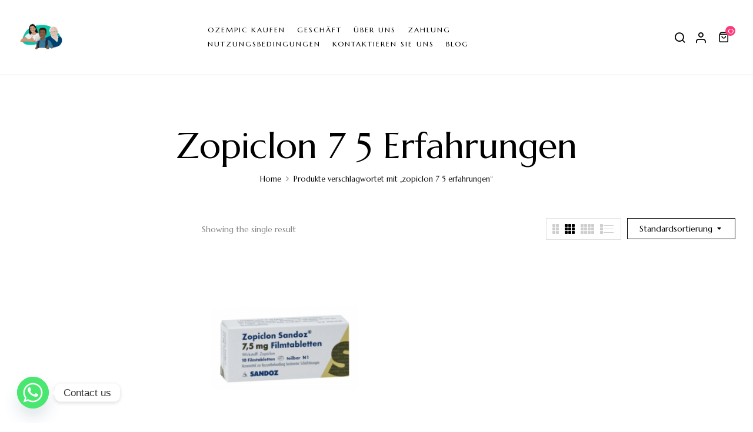

--- FILE ---
content_type: text/html; charset=utf-8
request_url: https://www.google.com/recaptcha/api2/anchor?ar=1&k=6Lduy8grAAAAAKkswvInrJknSzEN8ASbATdy73ra&co=aHR0cHM6Ly9yeGFwb3RoZWtlZnVyc2llLmNvbTo0NDM.&hl=en&v=PoyoqOPhxBO7pBk68S4YbpHZ&size=normal&anchor-ms=20000&execute-ms=30000&cb=ms8gn8ydcdlx
body_size: 49582
content:
<!DOCTYPE HTML><html dir="ltr" lang="en"><head><meta http-equiv="Content-Type" content="text/html; charset=UTF-8">
<meta http-equiv="X-UA-Compatible" content="IE=edge">
<title>reCAPTCHA</title>
<style type="text/css">
/* cyrillic-ext */
@font-face {
  font-family: 'Roboto';
  font-style: normal;
  font-weight: 400;
  font-stretch: 100%;
  src: url(//fonts.gstatic.com/s/roboto/v48/KFO7CnqEu92Fr1ME7kSn66aGLdTylUAMa3GUBHMdazTgWw.woff2) format('woff2');
  unicode-range: U+0460-052F, U+1C80-1C8A, U+20B4, U+2DE0-2DFF, U+A640-A69F, U+FE2E-FE2F;
}
/* cyrillic */
@font-face {
  font-family: 'Roboto';
  font-style: normal;
  font-weight: 400;
  font-stretch: 100%;
  src: url(//fonts.gstatic.com/s/roboto/v48/KFO7CnqEu92Fr1ME7kSn66aGLdTylUAMa3iUBHMdazTgWw.woff2) format('woff2');
  unicode-range: U+0301, U+0400-045F, U+0490-0491, U+04B0-04B1, U+2116;
}
/* greek-ext */
@font-face {
  font-family: 'Roboto';
  font-style: normal;
  font-weight: 400;
  font-stretch: 100%;
  src: url(//fonts.gstatic.com/s/roboto/v48/KFO7CnqEu92Fr1ME7kSn66aGLdTylUAMa3CUBHMdazTgWw.woff2) format('woff2');
  unicode-range: U+1F00-1FFF;
}
/* greek */
@font-face {
  font-family: 'Roboto';
  font-style: normal;
  font-weight: 400;
  font-stretch: 100%;
  src: url(//fonts.gstatic.com/s/roboto/v48/KFO7CnqEu92Fr1ME7kSn66aGLdTylUAMa3-UBHMdazTgWw.woff2) format('woff2');
  unicode-range: U+0370-0377, U+037A-037F, U+0384-038A, U+038C, U+038E-03A1, U+03A3-03FF;
}
/* math */
@font-face {
  font-family: 'Roboto';
  font-style: normal;
  font-weight: 400;
  font-stretch: 100%;
  src: url(//fonts.gstatic.com/s/roboto/v48/KFO7CnqEu92Fr1ME7kSn66aGLdTylUAMawCUBHMdazTgWw.woff2) format('woff2');
  unicode-range: U+0302-0303, U+0305, U+0307-0308, U+0310, U+0312, U+0315, U+031A, U+0326-0327, U+032C, U+032F-0330, U+0332-0333, U+0338, U+033A, U+0346, U+034D, U+0391-03A1, U+03A3-03A9, U+03B1-03C9, U+03D1, U+03D5-03D6, U+03F0-03F1, U+03F4-03F5, U+2016-2017, U+2034-2038, U+203C, U+2040, U+2043, U+2047, U+2050, U+2057, U+205F, U+2070-2071, U+2074-208E, U+2090-209C, U+20D0-20DC, U+20E1, U+20E5-20EF, U+2100-2112, U+2114-2115, U+2117-2121, U+2123-214F, U+2190, U+2192, U+2194-21AE, U+21B0-21E5, U+21F1-21F2, U+21F4-2211, U+2213-2214, U+2216-22FF, U+2308-230B, U+2310, U+2319, U+231C-2321, U+2336-237A, U+237C, U+2395, U+239B-23B7, U+23D0, U+23DC-23E1, U+2474-2475, U+25AF, U+25B3, U+25B7, U+25BD, U+25C1, U+25CA, U+25CC, U+25FB, U+266D-266F, U+27C0-27FF, U+2900-2AFF, U+2B0E-2B11, U+2B30-2B4C, U+2BFE, U+3030, U+FF5B, U+FF5D, U+1D400-1D7FF, U+1EE00-1EEFF;
}
/* symbols */
@font-face {
  font-family: 'Roboto';
  font-style: normal;
  font-weight: 400;
  font-stretch: 100%;
  src: url(//fonts.gstatic.com/s/roboto/v48/KFO7CnqEu92Fr1ME7kSn66aGLdTylUAMaxKUBHMdazTgWw.woff2) format('woff2');
  unicode-range: U+0001-000C, U+000E-001F, U+007F-009F, U+20DD-20E0, U+20E2-20E4, U+2150-218F, U+2190, U+2192, U+2194-2199, U+21AF, U+21E6-21F0, U+21F3, U+2218-2219, U+2299, U+22C4-22C6, U+2300-243F, U+2440-244A, U+2460-24FF, U+25A0-27BF, U+2800-28FF, U+2921-2922, U+2981, U+29BF, U+29EB, U+2B00-2BFF, U+4DC0-4DFF, U+FFF9-FFFB, U+10140-1018E, U+10190-1019C, U+101A0, U+101D0-101FD, U+102E0-102FB, U+10E60-10E7E, U+1D2C0-1D2D3, U+1D2E0-1D37F, U+1F000-1F0FF, U+1F100-1F1AD, U+1F1E6-1F1FF, U+1F30D-1F30F, U+1F315, U+1F31C, U+1F31E, U+1F320-1F32C, U+1F336, U+1F378, U+1F37D, U+1F382, U+1F393-1F39F, U+1F3A7-1F3A8, U+1F3AC-1F3AF, U+1F3C2, U+1F3C4-1F3C6, U+1F3CA-1F3CE, U+1F3D4-1F3E0, U+1F3ED, U+1F3F1-1F3F3, U+1F3F5-1F3F7, U+1F408, U+1F415, U+1F41F, U+1F426, U+1F43F, U+1F441-1F442, U+1F444, U+1F446-1F449, U+1F44C-1F44E, U+1F453, U+1F46A, U+1F47D, U+1F4A3, U+1F4B0, U+1F4B3, U+1F4B9, U+1F4BB, U+1F4BF, U+1F4C8-1F4CB, U+1F4D6, U+1F4DA, U+1F4DF, U+1F4E3-1F4E6, U+1F4EA-1F4ED, U+1F4F7, U+1F4F9-1F4FB, U+1F4FD-1F4FE, U+1F503, U+1F507-1F50B, U+1F50D, U+1F512-1F513, U+1F53E-1F54A, U+1F54F-1F5FA, U+1F610, U+1F650-1F67F, U+1F687, U+1F68D, U+1F691, U+1F694, U+1F698, U+1F6AD, U+1F6B2, U+1F6B9-1F6BA, U+1F6BC, U+1F6C6-1F6CF, U+1F6D3-1F6D7, U+1F6E0-1F6EA, U+1F6F0-1F6F3, U+1F6F7-1F6FC, U+1F700-1F7FF, U+1F800-1F80B, U+1F810-1F847, U+1F850-1F859, U+1F860-1F887, U+1F890-1F8AD, U+1F8B0-1F8BB, U+1F8C0-1F8C1, U+1F900-1F90B, U+1F93B, U+1F946, U+1F984, U+1F996, U+1F9E9, U+1FA00-1FA6F, U+1FA70-1FA7C, U+1FA80-1FA89, U+1FA8F-1FAC6, U+1FACE-1FADC, U+1FADF-1FAE9, U+1FAF0-1FAF8, U+1FB00-1FBFF;
}
/* vietnamese */
@font-face {
  font-family: 'Roboto';
  font-style: normal;
  font-weight: 400;
  font-stretch: 100%;
  src: url(//fonts.gstatic.com/s/roboto/v48/KFO7CnqEu92Fr1ME7kSn66aGLdTylUAMa3OUBHMdazTgWw.woff2) format('woff2');
  unicode-range: U+0102-0103, U+0110-0111, U+0128-0129, U+0168-0169, U+01A0-01A1, U+01AF-01B0, U+0300-0301, U+0303-0304, U+0308-0309, U+0323, U+0329, U+1EA0-1EF9, U+20AB;
}
/* latin-ext */
@font-face {
  font-family: 'Roboto';
  font-style: normal;
  font-weight: 400;
  font-stretch: 100%;
  src: url(//fonts.gstatic.com/s/roboto/v48/KFO7CnqEu92Fr1ME7kSn66aGLdTylUAMa3KUBHMdazTgWw.woff2) format('woff2');
  unicode-range: U+0100-02BA, U+02BD-02C5, U+02C7-02CC, U+02CE-02D7, U+02DD-02FF, U+0304, U+0308, U+0329, U+1D00-1DBF, U+1E00-1E9F, U+1EF2-1EFF, U+2020, U+20A0-20AB, U+20AD-20C0, U+2113, U+2C60-2C7F, U+A720-A7FF;
}
/* latin */
@font-face {
  font-family: 'Roboto';
  font-style: normal;
  font-weight: 400;
  font-stretch: 100%;
  src: url(//fonts.gstatic.com/s/roboto/v48/KFO7CnqEu92Fr1ME7kSn66aGLdTylUAMa3yUBHMdazQ.woff2) format('woff2');
  unicode-range: U+0000-00FF, U+0131, U+0152-0153, U+02BB-02BC, U+02C6, U+02DA, U+02DC, U+0304, U+0308, U+0329, U+2000-206F, U+20AC, U+2122, U+2191, U+2193, U+2212, U+2215, U+FEFF, U+FFFD;
}
/* cyrillic-ext */
@font-face {
  font-family: 'Roboto';
  font-style: normal;
  font-weight: 500;
  font-stretch: 100%;
  src: url(//fonts.gstatic.com/s/roboto/v48/KFO7CnqEu92Fr1ME7kSn66aGLdTylUAMa3GUBHMdazTgWw.woff2) format('woff2');
  unicode-range: U+0460-052F, U+1C80-1C8A, U+20B4, U+2DE0-2DFF, U+A640-A69F, U+FE2E-FE2F;
}
/* cyrillic */
@font-face {
  font-family: 'Roboto';
  font-style: normal;
  font-weight: 500;
  font-stretch: 100%;
  src: url(//fonts.gstatic.com/s/roboto/v48/KFO7CnqEu92Fr1ME7kSn66aGLdTylUAMa3iUBHMdazTgWw.woff2) format('woff2');
  unicode-range: U+0301, U+0400-045F, U+0490-0491, U+04B0-04B1, U+2116;
}
/* greek-ext */
@font-face {
  font-family: 'Roboto';
  font-style: normal;
  font-weight: 500;
  font-stretch: 100%;
  src: url(//fonts.gstatic.com/s/roboto/v48/KFO7CnqEu92Fr1ME7kSn66aGLdTylUAMa3CUBHMdazTgWw.woff2) format('woff2');
  unicode-range: U+1F00-1FFF;
}
/* greek */
@font-face {
  font-family: 'Roboto';
  font-style: normal;
  font-weight: 500;
  font-stretch: 100%;
  src: url(//fonts.gstatic.com/s/roboto/v48/KFO7CnqEu92Fr1ME7kSn66aGLdTylUAMa3-UBHMdazTgWw.woff2) format('woff2');
  unicode-range: U+0370-0377, U+037A-037F, U+0384-038A, U+038C, U+038E-03A1, U+03A3-03FF;
}
/* math */
@font-face {
  font-family: 'Roboto';
  font-style: normal;
  font-weight: 500;
  font-stretch: 100%;
  src: url(//fonts.gstatic.com/s/roboto/v48/KFO7CnqEu92Fr1ME7kSn66aGLdTylUAMawCUBHMdazTgWw.woff2) format('woff2');
  unicode-range: U+0302-0303, U+0305, U+0307-0308, U+0310, U+0312, U+0315, U+031A, U+0326-0327, U+032C, U+032F-0330, U+0332-0333, U+0338, U+033A, U+0346, U+034D, U+0391-03A1, U+03A3-03A9, U+03B1-03C9, U+03D1, U+03D5-03D6, U+03F0-03F1, U+03F4-03F5, U+2016-2017, U+2034-2038, U+203C, U+2040, U+2043, U+2047, U+2050, U+2057, U+205F, U+2070-2071, U+2074-208E, U+2090-209C, U+20D0-20DC, U+20E1, U+20E5-20EF, U+2100-2112, U+2114-2115, U+2117-2121, U+2123-214F, U+2190, U+2192, U+2194-21AE, U+21B0-21E5, U+21F1-21F2, U+21F4-2211, U+2213-2214, U+2216-22FF, U+2308-230B, U+2310, U+2319, U+231C-2321, U+2336-237A, U+237C, U+2395, U+239B-23B7, U+23D0, U+23DC-23E1, U+2474-2475, U+25AF, U+25B3, U+25B7, U+25BD, U+25C1, U+25CA, U+25CC, U+25FB, U+266D-266F, U+27C0-27FF, U+2900-2AFF, U+2B0E-2B11, U+2B30-2B4C, U+2BFE, U+3030, U+FF5B, U+FF5D, U+1D400-1D7FF, U+1EE00-1EEFF;
}
/* symbols */
@font-face {
  font-family: 'Roboto';
  font-style: normal;
  font-weight: 500;
  font-stretch: 100%;
  src: url(//fonts.gstatic.com/s/roboto/v48/KFO7CnqEu92Fr1ME7kSn66aGLdTylUAMaxKUBHMdazTgWw.woff2) format('woff2');
  unicode-range: U+0001-000C, U+000E-001F, U+007F-009F, U+20DD-20E0, U+20E2-20E4, U+2150-218F, U+2190, U+2192, U+2194-2199, U+21AF, U+21E6-21F0, U+21F3, U+2218-2219, U+2299, U+22C4-22C6, U+2300-243F, U+2440-244A, U+2460-24FF, U+25A0-27BF, U+2800-28FF, U+2921-2922, U+2981, U+29BF, U+29EB, U+2B00-2BFF, U+4DC0-4DFF, U+FFF9-FFFB, U+10140-1018E, U+10190-1019C, U+101A0, U+101D0-101FD, U+102E0-102FB, U+10E60-10E7E, U+1D2C0-1D2D3, U+1D2E0-1D37F, U+1F000-1F0FF, U+1F100-1F1AD, U+1F1E6-1F1FF, U+1F30D-1F30F, U+1F315, U+1F31C, U+1F31E, U+1F320-1F32C, U+1F336, U+1F378, U+1F37D, U+1F382, U+1F393-1F39F, U+1F3A7-1F3A8, U+1F3AC-1F3AF, U+1F3C2, U+1F3C4-1F3C6, U+1F3CA-1F3CE, U+1F3D4-1F3E0, U+1F3ED, U+1F3F1-1F3F3, U+1F3F5-1F3F7, U+1F408, U+1F415, U+1F41F, U+1F426, U+1F43F, U+1F441-1F442, U+1F444, U+1F446-1F449, U+1F44C-1F44E, U+1F453, U+1F46A, U+1F47D, U+1F4A3, U+1F4B0, U+1F4B3, U+1F4B9, U+1F4BB, U+1F4BF, U+1F4C8-1F4CB, U+1F4D6, U+1F4DA, U+1F4DF, U+1F4E3-1F4E6, U+1F4EA-1F4ED, U+1F4F7, U+1F4F9-1F4FB, U+1F4FD-1F4FE, U+1F503, U+1F507-1F50B, U+1F50D, U+1F512-1F513, U+1F53E-1F54A, U+1F54F-1F5FA, U+1F610, U+1F650-1F67F, U+1F687, U+1F68D, U+1F691, U+1F694, U+1F698, U+1F6AD, U+1F6B2, U+1F6B9-1F6BA, U+1F6BC, U+1F6C6-1F6CF, U+1F6D3-1F6D7, U+1F6E0-1F6EA, U+1F6F0-1F6F3, U+1F6F7-1F6FC, U+1F700-1F7FF, U+1F800-1F80B, U+1F810-1F847, U+1F850-1F859, U+1F860-1F887, U+1F890-1F8AD, U+1F8B0-1F8BB, U+1F8C0-1F8C1, U+1F900-1F90B, U+1F93B, U+1F946, U+1F984, U+1F996, U+1F9E9, U+1FA00-1FA6F, U+1FA70-1FA7C, U+1FA80-1FA89, U+1FA8F-1FAC6, U+1FACE-1FADC, U+1FADF-1FAE9, U+1FAF0-1FAF8, U+1FB00-1FBFF;
}
/* vietnamese */
@font-face {
  font-family: 'Roboto';
  font-style: normal;
  font-weight: 500;
  font-stretch: 100%;
  src: url(//fonts.gstatic.com/s/roboto/v48/KFO7CnqEu92Fr1ME7kSn66aGLdTylUAMa3OUBHMdazTgWw.woff2) format('woff2');
  unicode-range: U+0102-0103, U+0110-0111, U+0128-0129, U+0168-0169, U+01A0-01A1, U+01AF-01B0, U+0300-0301, U+0303-0304, U+0308-0309, U+0323, U+0329, U+1EA0-1EF9, U+20AB;
}
/* latin-ext */
@font-face {
  font-family: 'Roboto';
  font-style: normal;
  font-weight: 500;
  font-stretch: 100%;
  src: url(//fonts.gstatic.com/s/roboto/v48/KFO7CnqEu92Fr1ME7kSn66aGLdTylUAMa3KUBHMdazTgWw.woff2) format('woff2');
  unicode-range: U+0100-02BA, U+02BD-02C5, U+02C7-02CC, U+02CE-02D7, U+02DD-02FF, U+0304, U+0308, U+0329, U+1D00-1DBF, U+1E00-1E9F, U+1EF2-1EFF, U+2020, U+20A0-20AB, U+20AD-20C0, U+2113, U+2C60-2C7F, U+A720-A7FF;
}
/* latin */
@font-face {
  font-family: 'Roboto';
  font-style: normal;
  font-weight: 500;
  font-stretch: 100%;
  src: url(//fonts.gstatic.com/s/roboto/v48/KFO7CnqEu92Fr1ME7kSn66aGLdTylUAMa3yUBHMdazQ.woff2) format('woff2');
  unicode-range: U+0000-00FF, U+0131, U+0152-0153, U+02BB-02BC, U+02C6, U+02DA, U+02DC, U+0304, U+0308, U+0329, U+2000-206F, U+20AC, U+2122, U+2191, U+2193, U+2212, U+2215, U+FEFF, U+FFFD;
}
/* cyrillic-ext */
@font-face {
  font-family: 'Roboto';
  font-style: normal;
  font-weight: 900;
  font-stretch: 100%;
  src: url(//fonts.gstatic.com/s/roboto/v48/KFO7CnqEu92Fr1ME7kSn66aGLdTylUAMa3GUBHMdazTgWw.woff2) format('woff2');
  unicode-range: U+0460-052F, U+1C80-1C8A, U+20B4, U+2DE0-2DFF, U+A640-A69F, U+FE2E-FE2F;
}
/* cyrillic */
@font-face {
  font-family: 'Roboto';
  font-style: normal;
  font-weight: 900;
  font-stretch: 100%;
  src: url(//fonts.gstatic.com/s/roboto/v48/KFO7CnqEu92Fr1ME7kSn66aGLdTylUAMa3iUBHMdazTgWw.woff2) format('woff2');
  unicode-range: U+0301, U+0400-045F, U+0490-0491, U+04B0-04B1, U+2116;
}
/* greek-ext */
@font-face {
  font-family: 'Roboto';
  font-style: normal;
  font-weight: 900;
  font-stretch: 100%;
  src: url(//fonts.gstatic.com/s/roboto/v48/KFO7CnqEu92Fr1ME7kSn66aGLdTylUAMa3CUBHMdazTgWw.woff2) format('woff2');
  unicode-range: U+1F00-1FFF;
}
/* greek */
@font-face {
  font-family: 'Roboto';
  font-style: normal;
  font-weight: 900;
  font-stretch: 100%;
  src: url(//fonts.gstatic.com/s/roboto/v48/KFO7CnqEu92Fr1ME7kSn66aGLdTylUAMa3-UBHMdazTgWw.woff2) format('woff2');
  unicode-range: U+0370-0377, U+037A-037F, U+0384-038A, U+038C, U+038E-03A1, U+03A3-03FF;
}
/* math */
@font-face {
  font-family: 'Roboto';
  font-style: normal;
  font-weight: 900;
  font-stretch: 100%;
  src: url(//fonts.gstatic.com/s/roboto/v48/KFO7CnqEu92Fr1ME7kSn66aGLdTylUAMawCUBHMdazTgWw.woff2) format('woff2');
  unicode-range: U+0302-0303, U+0305, U+0307-0308, U+0310, U+0312, U+0315, U+031A, U+0326-0327, U+032C, U+032F-0330, U+0332-0333, U+0338, U+033A, U+0346, U+034D, U+0391-03A1, U+03A3-03A9, U+03B1-03C9, U+03D1, U+03D5-03D6, U+03F0-03F1, U+03F4-03F5, U+2016-2017, U+2034-2038, U+203C, U+2040, U+2043, U+2047, U+2050, U+2057, U+205F, U+2070-2071, U+2074-208E, U+2090-209C, U+20D0-20DC, U+20E1, U+20E5-20EF, U+2100-2112, U+2114-2115, U+2117-2121, U+2123-214F, U+2190, U+2192, U+2194-21AE, U+21B0-21E5, U+21F1-21F2, U+21F4-2211, U+2213-2214, U+2216-22FF, U+2308-230B, U+2310, U+2319, U+231C-2321, U+2336-237A, U+237C, U+2395, U+239B-23B7, U+23D0, U+23DC-23E1, U+2474-2475, U+25AF, U+25B3, U+25B7, U+25BD, U+25C1, U+25CA, U+25CC, U+25FB, U+266D-266F, U+27C0-27FF, U+2900-2AFF, U+2B0E-2B11, U+2B30-2B4C, U+2BFE, U+3030, U+FF5B, U+FF5D, U+1D400-1D7FF, U+1EE00-1EEFF;
}
/* symbols */
@font-face {
  font-family: 'Roboto';
  font-style: normal;
  font-weight: 900;
  font-stretch: 100%;
  src: url(//fonts.gstatic.com/s/roboto/v48/KFO7CnqEu92Fr1ME7kSn66aGLdTylUAMaxKUBHMdazTgWw.woff2) format('woff2');
  unicode-range: U+0001-000C, U+000E-001F, U+007F-009F, U+20DD-20E0, U+20E2-20E4, U+2150-218F, U+2190, U+2192, U+2194-2199, U+21AF, U+21E6-21F0, U+21F3, U+2218-2219, U+2299, U+22C4-22C6, U+2300-243F, U+2440-244A, U+2460-24FF, U+25A0-27BF, U+2800-28FF, U+2921-2922, U+2981, U+29BF, U+29EB, U+2B00-2BFF, U+4DC0-4DFF, U+FFF9-FFFB, U+10140-1018E, U+10190-1019C, U+101A0, U+101D0-101FD, U+102E0-102FB, U+10E60-10E7E, U+1D2C0-1D2D3, U+1D2E0-1D37F, U+1F000-1F0FF, U+1F100-1F1AD, U+1F1E6-1F1FF, U+1F30D-1F30F, U+1F315, U+1F31C, U+1F31E, U+1F320-1F32C, U+1F336, U+1F378, U+1F37D, U+1F382, U+1F393-1F39F, U+1F3A7-1F3A8, U+1F3AC-1F3AF, U+1F3C2, U+1F3C4-1F3C6, U+1F3CA-1F3CE, U+1F3D4-1F3E0, U+1F3ED, U+1F3F1-1F3F3, U+1F3F5-1F3F7, U+1F408, U+1F415, U+1F41F, U+1F426, U+1F43F, U+1F441-1F442, U+1F444, U+1F446-1F449, U+1F44C-1F44E, U+1F453, U+1F46A, U+1F47D, U+1F4A3, U+1F4B0, U+1F4B3, U+1F4B9, U+1F4BB, U+1F4BF, U+1F4C8-1F4CB, U+1F4D6, U+1F4DA, U+1F4DF, U+1F4E3-1F4E6, U+1F4EA-1F4ED, U+1F4F7, U+1F4F9-1F4FB, U+1F4FD-1F4FE, U+1F503, U+1F507-1F50B, U+1F50D, U+1F512-1F513, U+1F53E-1F54A, U+1F54F-1F5FA, U+1F610, U+1F650-1F67F, U+1F687, U+1F68D, U+1F691, U+1F694, U+1F698, U+1F6AD, U+1F6B2, U+1F6B9-1F6BA, U+1F6BC, U+1F6C6-1F6CF, U+1F6D3-1F6D7, U+1F6E0-1F6EA, U+1F6F0-1F6F3, U+1F6F7-1F6FC, U+1F700-1F7FF, U+1F800-1F80B, U+1F810-1F847, U+1F850-1F859, U+1F860-1F887, U+1F890-1F8AD, U+1F8B0-1F8BB, U+1F8C0-1F8C1, U+1F900-1F90B, U+1F93B, U+1F946, U+1F984, U+1F996, U+1F9E9, U+1FA00-1FA6F, U+1FA70-1FA7C, U+1FA80-1FA89, U+1FA8F-1FAC6, U+1FACE-1FADC, U+1FADF-1FAE9, U+1FAF0-1FAF8, U+1FB00-1FBFF;
}
/* vietnamese */
@font-face {
  font-family: 'Roboto';
  font-style: normal;
  font-weight: 900;
  font-stretch: 100%;
  src: url(//fonts.gstatic.com/s/roboto/v48/KFO7CnqEu92Fr1ME7kSn66aGLdTylUAMa3OUBHMdazTgWw.woff2) format('woff2');
  unicode-range: U+0102-0103, U+0110-0111, U+0128-0129, U+0168-0169, U+01A0-01A1, U+01AF-01B0, U+0300-0301, U+0303-0304, U+0308-0309, U+0323, U+0329, U+1EA0-1EF9, U+20AB;
}
/* latin-ext */
@font-face {
  font-family: 'Roboto';
  font-style: normal;
  font-weight: 900;
  font-stretch: 100%;
  src: url(//fonts.gstatic.com/s/roboto/v48/KFO7CnqEu92Fr1ME7kSn66aGLdTylUAMa3KUBHMdazTgWw.woff2) format('woff2');
  unicode-range: U+0100-02BA, U+02BD-02C5, U+02C7-02CC, U+02CE-02D7, U+02DD-02FF, U+0304, U+0308, U+0329, U+1D00-1DBF, U+1E00-1E9F, U+1EF2-1EFF, U+2020, U+20A0-20AB, U+20AD-20C0, U+2113, U+2C60-2C7F, U+A720-A7FF;
}
/* latin */
@font-face {
  font-family: 'Roboto';
  font-style: normal;
  font-weight: 900;
  font-stretch: 100%;
  src: url(//fonts.gstatic.com/s/roboto/v48/KFO7CnqEu92Fr1ME7kSn66aGLdTylUAMa3yUBHMdazQ.woff2) format('woff2');
  unicode-range: U+0000-00FF, U+0131, U+0152-0153, U+02BB-02BC, U+02C6, U+02DA, U+02DC, U+0304, U+0308, U+0329, U+2000-206F, U+20AC, U+2122, U+2191, U+2193, U+2212, U+2215, U+FEFF, U+FFFD;
}

</style>
<link rel="stylesheet" type="text/css" href="https://www.gstatic.com/recaptcha/releases/PoyoqOPhxBO7pBk68S4YbpHZ/styles__ltr.css">
<script nonce="UuIukMtIyit4Zp_TvkdNww" type="text/javascript">window['__recaptcha_api'] = 'https://www.google.com/recaptcha/api2/';</script>
<script type="text/javascript" src="https://www.gstatic.com/recaptcha/releases/PoyoqOPhxBO7pBk68S4YbpHZ/recaptcha__en.js" nonce="UuIukMtIyit4Zp_TvkdNww">
      
    </script></head>
<body><div id="rc-anchor-alert" class="rc-anchor-alert"></div>
<input type="hidden" id="recaptcha-token" value="[base64]">
<script type="text/javascript" nonce="UuIukMtIyit4Zp_TvkdNww">
      recaptcha.anchor.Main.init("[\x22ainput\x22,[\x22bgdata\x22,\x22\x22,\[base64]/[base64]/UltIKytdPWE6KGE8MjA0OD9SW0grK109YT4+NnwxOTI6KChhJjY0NTEyKT09NTUyOTYmJnErMTxoLmxlbmd0aCYmKGguY2hhckNvZGVBdChxKzEpJjY0NTEyKT09NTYzMjA/[base64]/MjU1OlI/[base64]/[base64]/[base64]/[base64]/[base64]/[base64]/[base64]/[base64]/[base64]/[base64]\x22,\[base64]\\u003d\\u003d\x22,\[base64]/DoMODw7h6wq5cFcO0V8KqKxLClcKGw5d9OcKUw5BfwozCnibDosO0PxjCjW42bQXCisO6bMKEw60Pw5bDqMOnw5HCl8KSDcOZwpBow6DCpDnCjsOKwpPDmMKVwqxzwqxjZ21BwoQrNsOmKMO/wrs9w7LClcOKw6wAOyvCj8Oew5vCtA7DssKnB8Obw4bDp8Ouw4TDp8KDw67DjhAbO0kCAcOvYRTDjjDCnlYaQlAFeMOCw5XDsMKDY8K+w5ExE8KVIsKjwqAjwoUlfMKBw40Owp7CrGEsQXMXwpXCrXzDscKAJXjCnsKUwqE5wqzCgx/[base64]/DgAhqL1PCjW/[base64]/[base64]/DuMOLcB3DgsOPbycfJlY5w7/CmsKuSsKBDGzClsOsMVBsch8twrw6cMKIwrHCscO+wrxNQ8OgDkU+wqzCq3VzT8KzwoHCrnF+Shhaw5nDvsObAMKyw7zCkgt7NcKGFHDDnn3CpGwvw4UPOcOXcsO4w73CjirCnUg5ScOowqlRWMOJw5DDjMK6wphLAE8rwqrCisOmbj5GTh3CtQ4cY8O6WsKqHHBAw4/DrAXDnMKIUcOVWcOgHcO6FsKkH8OfwothwoxJCzbDtS9GG2bDigXDjihVw59sOSRDcwMoDQLCi8KVRMO/I8OFwoLCpRfCvwzDmsO8wqvDv2xUw4zCicOPw5sAG8ORW8OMwoTDugvCmDjDrAdZT8KDVnnDnwh/NcK6w50Nw7dIZMOpRjV6w6LCrw1dV1M2w7XDsMK1HWrCsMOfwo7Dv8OTw445VUFFwrzDpsKKw6loF8K7wrHDgsKyEcKJw4rDrsKQwp3CulcYHMK8woVnw5lRJcKVwqLCmcKIbS/CmMOTYhXCg8KoGT/ChcKww7fCmnjDo0TDtMOHwpsbwr/CnMOod2TDkjbCunPDg8OywqjDiBnDsF4pw4I4BMOcBsOjw7rDmT/DpFrDgQ7DlDdbBkEBwpUgwovChyEIQ8OlAcOiw4xRUz0Twrw1LGLClSfCpcKMw5TDjMKQwq8RwoB3w5ZiKsOGwqsawrXDs8Kfw5cOw7TCuMOEdcO3d8K9LcOqMRUYwrMbwqV/MMKCwpwCBFjCn8KzLcONOhDCvMK/worDlCjCosKvw441wpBrwpQEwoXCmCtgfcKFSx0lXMKxw79wPDUEwpnCjizCiCdtw7fDm1TDuEHCu0Nrw7M4wqDDmGBVM3nDoUHCmsOzw5t/w7l3P8KNw43Dv1/CosOUwp13w6TDkMKhw4DCmy7DrMKJw5wZD8OEbTLCocOrw6BgSkEvw4Qjb8O1wpzCgFLCs8OSw4fDjz7Dp8OKW0LCsmXCqgnCnSxABsOKT8KRaMKiQsK5w7NOdMKaZGNCwqh/E8KOw77Dij8/M0pXTHM9w6HDlcK1w5EQeMOFLzksXyR4RMK1K31MCBRnMyZ6wqYUe8OXw4cgwoPCtcO7wp9QTghwEsKLw61QwqLDmMOITcOQUsOTw6nCpsKlfVg6wpHCkcKcBcKxTcKcwp/Cs8Oow6JhY1swVMOycyhcFHIWw43CqcKbeG9pYEBlCsKLwqljw4tPw4k2wosBw6PCm1EcM8Onw5wDRMOPwp3DrhwVw67DrU7CncKnRW7CqMOiYyY+w4VUw6tQw6FoYMKfRsOXK3vCr8OPLMK8dAQgcsOWwoMMw4R2EcOsS2sfwqPCvVR0GcKPJH3DhGzDi8Knw4/Cv1JvW8KBPsKNKC3Dh8OkDgrClMOtakDCg8K5RmHDpcKiKynCvSHDoSjCnwrDjX3DpBc/wprCmcOFc8KTw5ERwrMywrbCjMKBM3t/EgFywrXDscKqw70pwqPCv2nCvh4sA17CtMK9UEPDnMK1JR/DvcKTcgjDh2/DucKVVg3Cl1rDocKbwrctesOSXgxXw71owr3Cu8Kdw7RpPTo+w5/[base64]/[base64]/CugYeRsOQwovCgMOWw4MMw5B2w4N2wqLDkcOodMO/JsOJw5AJwpwUPsKtJUoYw4zCkxsUw6fCtR42wp3DoWDClnYow5DCpcKiw58MFjPDocObwqIAPMO4WsK9w61VNcOYKlMibVDDvMKTQMOWDMOUKl1RWcK8OMKSZ2JeHhXDi8OBw5xYYMOJHmYJHk5Zw6fCscOHVX/DgQ/DmzXCmwPClsKowocYBsO7wrzDjBjCs8OscQrDmRUwQQ5BbsKOZMO4eDXDo216wq0DIxzDq8K3wonDl8OjIQkkw6DDoFR6TDTClcKlwrDCsMKaw63Dh8KXw7TDhMO7wphJZm7CscOLDHs/AMOpw48Ywr3DtMOZw6XDrmXDtsKnwr7Cn8OQwpc4SMKoBVrCiMKhWMKGY8OUwq/DjC5vwpxPwqsqUcKRMBLDiMOJw73ChnPDg8O9wqvCh8OWbRIyw4LCksKPwqvDtCUDwrtWTcKDwr0lCMOtwqBJwpRhXnBUdWTDqh14OX9qw4c9woLDoMKxw5bDgFR8w4hWwrpLYWEEwpHCj8OsAMO8AsK2UcO+KXcAwrMlw6PDlljCji/Cu05jLMKjwqUqVcOHwrQpw7zDj1DCu3pDwoDCgsOtw5TCosKJP8OPwqPCkcKdw60uPMKtSBIpwpDCk8Okw6zClWkEWyIxHMOqIUrCksOVHDrDk8Kow5/[base64]/CkB/CgsOUwpXDgSJ2w7PDnn3CmS3Cq8OqUx/DjkNGw5fCpgViw6LDocKJw7rDmi3CgMO4w6dcwrzDo3zCpMKnAyElw6PDoh3Dj8KKfcKpScOqHxLCmE1BZcKRJMORWU3CjMO+w7M1IVbDmhkKGMODw4fDvMK1J8O+J8OaO8KAw7vCgk7CozfDocKkLMK+wotLwoTDkz43aQrDhy7Co3ZzalZ/wqTDtUfDpsOOKSTCk8KpP8OAcMKbbGbDlcK7wrvDrsKKAjzCi1LCrFwIw5/CicOdw5jClsKdwo9uXyTDo8KywpBRGMOPw7zCkAfDsMOVw4TDo1R8a8KNwoEbKcKVwo/DtFh6CV3Dn2Q7w6XDtMONw4omVhPCihZnw7nCoEAAJkLCpXRnV8OnwqxkCcO7dipywonCjcKpw7jDm8OHw57DojbDucOKwqnCnGDDusOTw4/DmcKXw4FWSznDq8Kow5HDmsODPj8BHXLDu8OYw44GX8OgYMOGw5pgVcKGw7FGwrbCq8Kkw5HDrMK6wrXCoWfCiQ3CsFrDpMOaSMKXYsOKe8O1wq/DscOiAlbCjEtKwpcEwpJGw7zCjcKkw7pxw6HCoSgufCR6wpg5w5/[base64]/DrcKJS8KfwqQ7Aj3DqMOuwpkGQsKywovDtRYOfMOMUcKSwpvCjMK5Py/DtMK0NsO0w7PDv1fCuxXDt8KNCkQ7w7jDlMOBeAstw61Twr45KMOMwoZYEsKsw4DCsSnCllMNB8KywrzCjyEVw4nCmA1dw7dww6gww4gjDVLDiDvCrkXDnMKVVMO2C8KPwpvCm8K0wqQ7worDrsKgBMOXw50Cw4JTTC0GCAYwwqXDn8OfBB/DtcObCsKqJ8OfWHnDosOHwqTDhVYIdCXDs8K0XsOzwow+cTPDqltDwqLDujjCpFrDmcORRMOjbEXDlx/CvQ/DlcOtw6PCg8Otw5nDjgk5wpbDrsKxLMOuw49RGcKZL8KxwqcxGsKIwp9IUsKuw5/Djj8mHjjClsK1Mx9OwrBPwoPCnsOiJcOIwqEEw6rClcO6VH8PVcKxPcOKwr3CpFLCnsKCwrXChMOdOsKEwozDu8K2CxnClcK7DcOVwqgACU0+G8OQw4p/J8OswpTCui7Dh8ONGgvDlC3Dq8KTD8K3wqLDo8KiwpQBw4ofw6UHw5wLwpPDvFdGw7rDtcOYbDlKw4gpwohlw6sowoktWMKgwqTClThFFMKtfMOJw5PDo8KFJBHCiUDChsOiOsK4Yn/DvsOMw43DssOafSXCqGdKw6cpw4HDiQZ3w5Z2GArDkcKbX8OkwojCl2cIwox9eDHCpgLDp1E/BsKjNSDDmWTDkWvCjcO8QMKqbxvDp8OoPXkTcMKwKFXCpsKCFcOvT8OFw7Z2Qg7Cl8KmRMO0TMK8wrLDhMORwr3DnmDDhG85E8KwaF3DucO/w7FRworDssKHwrvCuFMaw6REwrXCi0fDhT8JLydfN8O9w4bDlMOkKsKPY8OTUcOQajtZXxpiAsKzwrpObyfDscK4wqHCu3UFw4zCr1kXHMKjXnLDocKdw4vDtsOTVhx4MMKNfVnDrQYsw57CucKFMcONwonDvBbDpC/DoW/[base64]/UATDm39WwrIEwpbDpGvDlcKywpxuOjvDrh7Cu8KaIsKyw5ZRw607F8Osw7HChH/DqTLDnsOLQsOiFHrCnDsCPcO3Gx8dw4rCnsO7SxPDkcKYw55mYAPDqsKbw5LDrsOWw6tUFAbCqSXChsO6Mh5OFsKDJMK6w43CjcOsFVdnwqEvw5TCisOrUMK2QMKJwoE/[base64]/CvBdDw4UHw4vCkcOlwrfDt0ZbeBTDlVbDvsO0AcKKPhBuOhYWbcK8wpR1wqDCp2VSw4pVwploKUthw6E1GADChE/[base64]/[base64]/CrcOHw6HDnDgtPsOHw5DDqQzCgVLCocKeK3XDizTCkcO7QF7DnHQ2X8K+wqTCnREtWArCscKsw5QZVkscwqDDjhfDoGldIlFgw6TCkycQHXlHMyLChXJlwp7DvEzClx7Dt8KewqDCnSgWw7ETX8O5w4/CpMKuwrzDmUINw6hfw5/DncONNEY+wqHDqcOawo3CgwLCpsOXAw1/[base64]/DksO0w6wgbMKlMQczw78pwpJSw4TDgEAINcOiw7DDo8O9w7rCucKYwozDtysKwqHCkcO9w6xlB8KRwpBlw43DjmfCgsKawqrCkGIXw5tHwr/Cm1HCqMO/wq5Gf8KhwqXDtMOsKCPCrzkcwpHCnCsAV8OYwopFdQPDisOCXkbCmMOQbsK7L8OEJ8K2fFTCosOYwoPCjsKEw5vCpi8ew5dmw5V/[base64]/[base64]/Cv0fDv3djwrkOwoDCmX5Jw4DDp8Klw746CVTCvWPDscOCcH/DssOLw7cLNcKfw4XDoiYiw5sqwpXCtcOFw6gsw4BmGHfCsWsCw6tkw6nDp8OLBDjCjlwaNkzDuMOGwrEXw5PCti7DocOvw7HCocKFAl0/[base64]/Cg8KAw5oKYyzDlRHDhXEHP35Jwq16O8OPw4DDn8K+w5vCnMOAwp/ClsK8L8K2w45QKcK/AEYARW3CscOQw4YMw50EwokFOsOpwqrDszRcw6QKf3cTwpB1wr1CKsKDa8KEw6XCqMOHw5Vxw5jChcO+wprDisODQB3CpRjDpD4OdCpSVV3Cp8OhYMKBYMKmV8O7YMO/OsKvI8OVw43ChAcZSMKRT1IIw6DCvCjCjcOvwoHChT/DoUg4w4M+woTDpEcAwq3CtcK4wrHDnnLDnnfDsWLCllU/wq/CklEhLsKuWQDDicOrBMObwqvCiyxLSMKiIXDCvkfCojcaw7Buw67CgT/[base64]/DizfCrFV0DRN2wqLDujtZw4LDgMORwo/[base64]/[base64]/[base64]/[base64]/dsOcaBpGw7LCokDCrcKPw71QwrvCqcKyw6PCqcK2w54OwobChlB/[base64]/CjHE9wq/CqTE+woZSD0bDqMKDw7PClcKQIAhIWURywq3CjsOENlzDoTdsw67CuUxAwrbDj8OTTWTCo0DCh1PCgRjCkcKGXcKswosFVcO+UMKow70aGcO6w65/I8Kiw4pfZxDDncKUa8Onw7h6wrdtNcOrwqrDj8OwwpHCgsOZVj18Zw1Hw71LCxPDqj5kw47Csjx1VGrCmMKsJSp6Jn/[base64]/DkcKwMU3DqnXCjcOBfhnCoC3DhcOGwrQ9wqHDkcOzDGrDlRY8GhTCtsO8wrXCv8KJwrhdfcK5fMOMwr07MzY1IsORw4d/woVXSDtnHW8tIMOaw48DIBccfCvClsKiKcOKwrPDuHvCusKxajLClzrCrm4ELMOrw4BQw63Cn8K7w59Vw6BQwrErI2Y7clMPMXXCkcK4bsKhbi4/BMObwp05Z8ORwqB9T8KkBiVEwq1tC8KDwqPCvsO1TjNqwo4hw4PCjBXCj8KMwoZ8IRLCk8KRw4vDugZEJMK7wq7DvVfDi8K/wop5w7AXZ03CgMKbwo/DqW7CvcOCCMOLViFNwoTCkmISXiwxwo16w6zDlMOxw4PDm8K5w67CtXPDhsKtw6BKwp4Gw4VpQcKxwrTCmFLCsAjCkBsdP8KWH8KRCXQXw7kRK8OmwokiwppCVMOGw40Gw6xhWsOgw7lWAcO8F8O/w6wJwpcHMcOcwoN/YxYvYHFGwpQkJQnDon9YwqbDhXTDnMKBZSrCvcKXwobDlcOqwpodw5p3JWAKFSwqIsOnw6IZZFUOwqAsVMK0wonDgMODQijDjMKIw5x9KTvCkhAFwpF/wqtDM8KXwpzCpzIWZMO2w4kpwpvCiT3Ci8KHL8KQNcOtLk/DlybCpMOkw5LCkx8jd8Oaw6zCg8O4NFfDo8O9wpslwpfChcOBVsORwrvDjMKlwrjDv8O9w7jCqcKUXMOaw4nDiVZKBB/[base64]/WA/[base64]/CpMOTwq7Dn001EMKyH8OhaCMUw6PCj8K1KMKAQMKcfy86w5TCs2oPAQY9wpjCgwnDqsKAw5PDmGzCmsOkPzTCgsKoEsKFwoPCnXpaHMKEA8OeQMK/OMO5w5LCmF/CnsKoVGcowphlBsOoO0AaCMKVJsOmw4zDhcKXw4HCpsOOIsKyZEN0w4jCjMKpw7ZCwrzDm13Cl8KhwrHDrVLCsTrDq1Ynw5XCoRZWw4nCvE/[base64]/DszsXwq7Dl2s9OQfDvhkhfsKXVVjCnmcdw5TDrMKIwqEdd2jCoFwUNsKFFMOowozDmzLCu2bDucONdsKyw4DCscOLw7plGy/DusKKW8K/w6ZxOsOAw4kewr/ChMKmGMK6w5gxw7Y1Z8Ora07CqMOrwpRMw5PCh8Kzw7fDgcOVLyDDqMKyFTbCk1HCr3vCqsKiw7osfcKxb2ZAGA5mJG8Ww57CvyQBw63Dtn3DssOQwp0Qw7rCqWhVBTTDo18XPGHDpjAbw7oBOzPCm8KXwp/Dry9aw4RIw7jDlcKuwqjCtFnCjsKUwqUNwprCgsO+esK9BhMCw647HsKwQcKqHRMfNMOnwonChRrCmVwPw7YSccKVw6rDqcOkw457RcOBw7fCi33CkFIeAHNdw58kP3/CrMO+w51SImwZfVUZwqZZw7gYB8KlHShQwqM4w6dOQDrDv8OawoBcw4PDuG1fbMOFNldPRcOsw5XDj8OsAcKxGsK5Y8O+w70zPXFVwqphJXLCnz/[base64]/Dv0zDomvDmcKtwokSVsKVZHLCrDjCp8OEesOdT0/DhETCvEjDnC/[base64]/DtcK+bS1IVcOKw5R7wpzClH9EesKOwrTCn8KgGSlES8K/[base64]/Dk8OEYsKOa8O5fn0sw5LDgsKdwqTCmcOdwqRgw6HCrcOjCRl0MsK+CcOpHW8tw5XDlsO7CMOuZS4ww4DCp3vCtWcBPMOqSmpWwrDCn8Ktw5jDrXxxwqc3wq7DnXrCpx3CvMOHwovCkANxbcK/[base64]/[base64]/Cq8OZLsOgw4rCmn7CtXdCw6AUwqHCmi/DrQPCm8KEH8O/wpFsO0XCjMOfHMKGacKQYsOlSsOoO8K8w7nCt3syw5F1XGE4wpB9wrcwFmcOKsKNM8Oow7DDhsKcBk/Clm1oIzjDsijDrXHCmsKYP8KcCGLCgDBhYMOCw4nDlMKfw6VrCmp/wokyVSDCi0pSwpAdw5VTwrnCrlXCl8OWwp/Du3LDu2lqwpPDksKSV8OFOkTDtcKvw4g6w67Cp0BeF8KNQsK7w5Ukwq0Ewrk9XMKNUjhJwqjDksK5w63DjnnDssK8wr4Sw5cgU1ILwroJBEZfcMKzwrTDtgjCvMOcLMO2wqZ5wobDkjIew6jDkMKowq0bC8OoXcOwwplTw43CksKkG8KHcREYw6QBwq3CtcOTJcOywp/Cj8KAwrHCpQdbM8K6w7xBMw41wrLDrBjDsCXCicKfXkLDqmDClcO8OhlpIkJab8Odw7dZwpshIjzDlXcrw6HCkD5mwoLCkxvDi8OlWyxAwqwUX2oWw4RrZsKlS8KAw4dKF8OJS3/Drg11MhrDocOyI8KKSFoxRizDocOxFh/[base64]/CtsOGwr/DrsK3w69mw59kw4RcwpIhw5TCrAfChcK6d8OtbDNPKMKMw5c7HMODAiIFPsOEMljCrh4nwoloYsKbNlzCnyHCgMK6P8OZwrzDr17DlzzDrgx6NsKvw4/Cgl1CY13CmsKKbMKcw7kgw4dUw5PCucKMPlQYJWdZK8KmbsOAKsOGb8O+T2x/UTRiwrlYJcKETMKhVcOSwq3DhsOSw58iwoDCrjYhwpsFw5/CkMOfRsK4Elocw5zCuwNccEFEUw8/w5lIbcOpw4HDuz7DmlXDp0YmLcKYNsKOw7vDi8OpWQ3DqsKPXXXDi8KLGsOUBjM/JsKMwqPDj8Kswp7CgiLDmcOvP8Kxw7rDmMKHacKtMcKIw5ENGHUUwpPCnHXCmsKYYXLDrQnCrFoPwpnDmWwLfcKNwo7Cs0/Cmzxdw58fwo3CgWHCuTzDqwXCsMKMMMOjw69ycMOiIg/DkcO0w77Dn1sjPcOIwoPDhXLCoX1GZcKebHrDs8OJfAbCpgTDiMKjTsOnwqpjBCjCtD3ChGpFw5PDokDDl8OgwrQBHyx5aA8bMUQnb8OXw78YImDDt8Ozw73DsMOhw5TDh03DksKJw47DlsO+w7hReW/DkzQdw4/DvsKLPsOMw5XCsTjChlxGwoADwrY3XcOnwrPDgMOlbSYyFzDCnWthwpXDv8KOw4BWUWjDsBMqw7BzZcOZwoTCgVkQw6NoYsO1wpUJwrB7UQVhwoIVMTMbCQvCpsOAw7ITw6nCvnRnLsKkQsKGwptWAjnCvShfw6ENAsK0wqtxABzDkMOlw4R9fl4yw6/Ch000DGdZwr5kYMK0VcOSaHNaQsOCKCPDgHvCrjgzFy9VTsOEw6PCqElzw6UmAE8KwohRWWzCjCbCmMOIan9aRcOAHsOJwpg8wqbDpcKLe3RUwpjCg1Evw50DJsOdeRM7YxMlWcKdw7TDosO7w4DCtsOJw4tHwrgESl/DmMODb1XCvRttwptvUcKtwrjCl8KFw7bDqMOYw58qwokjw5vDhsKWLcKnwrDDjX5cWkbChsOIw6Viw7cHw4k7wp/[base64]/DgVl4IHpTPMKMYsK7wqnCtEwoES7DgMKIw53DhC/DisOHw4LCiCpDw7BYPsOqUQJcRsOadsKtw6nCj1LCo2gNAVPCtcKoCU15XwF8w6PDhsKVOMOvw40Iw4oQGHFyR8KHW8KOw43DvcKCO8KEwogXwojDnxfDpMOow7zDvFoZw58/w6XDpsKYMGwRM8OaIsK8V8OvwpRkw58iMzvDuEwgXMKJwo0ow5rDjwTCoxDDmUvCvcOJwqPClsOmIzMfccOrw4zDtsOpw43Ci8OKKETCsnPDn8K1WsOZw55ywoXDgsKcwotgw5gOcT8uwqrCisOAJcKVw6Fsw5zCinLClU/DpcO/w7PCs8KDfcKYw6Zpw6vCl8Oyw5MywrXCt3XDkknDljEQwqLDkTfCujBAC8KmH8OewoNLw5/[base64]/[base64]/[base64]/DlBXDhRvDt3fCmMKSw5LChXYsaMOjwr/Dmg1uwobCnR3DoA3DpsKyIMKnMGzCkMOvwrvDq0fDnzp0w4BUwrTDssK5KsKjRsOxW8KfwrB2w51Awq8ewq4aw6zDnU/Dl8KNwqbDisKdw5vCm8Oaw4JIKA3Dh39Jw5wrG8O/[base64]/[base64]/wplrfsOAw7YNCMKEGMK5YCdNwo7DiQjDlMOjLMKFwrTCpMOLwqZqw7LCtW7Ch8Ohw4rCgH3Du8Kowq9Lw53DhgtRw6F+HFnDgMKZwqbCqRsRfMOGSsKCBCNXJmnDjsKdw5PCocKzwoNWwoHChcKKTjYvwo/[base64]/O8OhDh55w5HClyI/wqVcS8KuEkrDqcK7wqE8wo3CrMOGecO9w60qBcKfIsOqw6IRw5kCw7zCocO9wq8iw6rCrcKiwqTDjcKbE8Oww6QLVF5NTMK+bUTCv0TCkyjDjcKyXXYpwq9Dw5FQw4PCpTccwrbCvsO+w7R/MsOfw6zCtwB2w4dIF1rDk35ew4UVHkJPBHfDgw0YPxt1wpQVwrANwqLCqMOTw6TCpX/[base64]/CtThVEMKOwr07FcKHwplPwoFCOEVswq3CrsOuw6wEfcORwoDCsnBGQcOfwrEQMMO2wp1xAcOZwr/CvWvCucOkVMORD3HDricbw5DCrVrDikgHw5NbViVCeWdQw7VuRiFuw7LDrQNLI8O6XcKhBy9pMRLDh8KfwoprwoHDkU4ewoHCqAhTOMKZUMKiSA/[base64]/[base64]/CjhrDvGxcd8Oww69ewovCgcKew7jCuT7DqMKpw6UmZg/CuMKaw6HChXzCisOfwr3Di0LChsOsX8KhcjcVMWXDvSDCv8Kzf8KJF8KOQGg2bX1kwpk7w7vDsMKndcODCcKYw4BdVyFdwqd3Ax/DpDJ3a37CqBfChsKFwqTDqcKrw7lpd1PDk8OSwrLDj28Pw7oaU8KOwqTDjz/CsQl2FcOkw7YZbVIFPcOWEsOGIjzDhVDDmRhqwo/CmyFPwpDDtRtww4fClCIkSgMoIH3CgsK2Jz1XVMKnUARZwot8awofWXVZPns0w4/DucKhwo7Dt23DlzxBwoA6w4jCgVfCkMOFw4QMXx4wKMKew5zDoFM2w67Cn8KmEQ/Dl8O6G8K7wroGwpHDqV0BVT0iDmvCrGhcJMOCwoscw4h4wrRrwq7CgsOGw4Vxc0AUAMO9w5NBacKmXsOCDivDlG4uw6jCsWDDrMKkUnDDn8Onw5rCqUAdwrXCiMKAW8K4wqfCpX4sNlbCpsKLw5zDoMKEFgYKbxQ9MMKMwpzChcK2w7fCuFXDpHTDtcKbw5/Ds1lpT8KQdsO7all0VMO4woUzwp0IVVrDv8OAaxB/AsKDwpTCpzBww7FrKn8QRlHDrlTCj8KjwpbDiMOqBlfDk8Kqw5HDj8KNMypdGUfCr8KVVljCricnwrlEw4lyFnLDi8OHw6pPP09nGsKpw7JsIsKTw7xOHWtHAwjCn3cVX8Onwo1ZwpDCrV/CrsOZw5tNSMKhfFJQcAwiw7/Cv8OiWMK3wpLDoB8FFmXCnWddwrNiw6zDlngfYUt2wr/[base64]/CvcOEw5/CnsKrVMOoVMOGWUJdw5VUwpvCq3AAQMKqU3/DhlTCpMKCBXbCucKkE8OKWiNeLcOjDcOIITzDtnBnw7cRwqMtScOMwpjCgMK7wqTCncOQw58twoM5w4LCg0jDjsO2w5zCqjXChsOAwq8RdcKPHy7Ct8O9DsKtY8KrwpfCpyrCtsKXN8KcBW12w4vDq8KHwo1BX8K9woTCoxTCjcOVYMKhw7kvwq7CpsO0w7/CkC8hwpcDw7TDqcK5McKsw6XChcKsbMORMABRw6VBw5Z/woDDmH7CgcO8LBU0wrfDicKoeTEVw4LCpMOKw5ACwrvDpcOAw6TDu314eHTCmVQIwp3DmsKhLDzDqMKNUsKRGsKlwofDgzM0w6rCuRV1G2fDrsK3Rz9gMjIDwolEw4RRC8KLVMKBdCIOGArDqsKoIhY1wpRRw6t3T8OqUFwrwrbDrCBtw7bCunh/wrbCjcKJZiNhTHU6BB8XwqDDj8O4wp9KwqHCilDDmcKTZ8K8d0/CjMKwPsKLw4XCpDfCscKJfsKMYzzCgjbDoMKvDy3CunjDpsKXd8OuDF02PQVnCirCvsKNw4RzwptsE1J9w73Cj8KFw4DDpsKxw5nDkw4iOsOECQbDgShMw4/CgMOHesONwqXDvDPDj8KBwopnHsK9wrDDocOMTx04bcKnw7DCunwmY3tFw4rDkMKyw4EWYx3DqMKtw7vDhMK8wqjCohsVw6p6w5LDhxbDlMOEUXJHClQCw4Jub8Opw4x/f3TDjsOIwofDknMuLsKoHsKtw5AIw4RnKsK/F2TDhg4cWcOmwolGwqkYHyB2w4RKT0zCrSnDvMKfw5tNFMKod0nDo8OVw43CvTbCjsOJw5vCgcOXe8OgP2fCrcK5w57CrEcAX0nDlELDpD/DmMKWdmt3fMKxEsOoMGwIBj8nwrAdOhbCjTViWCdAL8OWZCTClMObw4XDgSRGUMOdT3rDuRvDm8OvPEJAwrhJOX/CqVgIw6/DjDrDpsKieT/Ci8Otw4AiHsO5GcOSSnXCqBcLwpvDiDvChcK9wrfDpMO4OFtPwq5Tw6wfccKcEcOWw5XCuTVLw4PDuG99w57DnWHCrVc5wpsMZcOMQMKJwqE/NgTDlysAMcKaGzfCncKTw5NgwqZDw6p/[base64]/[base64]/Du8OSFcO0w7fDmcKTwqBawqTCpMOzfippw4zCiUNFVR/[base64]/w4TDk8KhNSXCjcO1UsKZwp/DqDPDisKjU8KTOnxwKCYRC8KlwoHCqVLCusKcCsKjw5nDm0vCkMONwp86w4Qaw5MoZ8KqJC7CtMKlw5/[base64]/DqAvDiy0xAsOTwrYfwrdRw6PDpsKowojCuzQhTDjDs8K9OGF8J8KNw7EDTDPCqsOOw6PDsSVawrYCXXtAwocuw6fCtsKXwocAwpDCmcKzwrJsw5M/w69ENh/DqxJ7AxFaw4d7ZnR8JMKFwqbDtCt5bFdowofDrsK6A1kBD14EwpTDn8Kiw6vCqcKFwp8Iw7/DvMOmwpRKc8Kdw5zDp8K7wrvCj157w4nCmsKbT8K7M8KHw5LDsMOeacK1XzMAX07DrhkcwrYkwp3DoF3DjR3CjMO+wobDijzDqcOfYgTDqxRGwqY6NMOCPEnDpV3CoStJA8ODJzbCsU1Dw43CihxOw57CuxTDhlRuwqBpcQMhwqcxwo5BbH/[base64]/ChMK4wpZ/SFTCs1XDs03Dr8O8NcONdMOuwo5aN8KcIcKrw5g8worDoCNSwo8JMMO0wp/Dt8OcaMOoWcOGfjbCjsKSWcOOw6dtw4xOG1EAfcOrwp3CjF7DmFrDgXDDtsOwwpBywowhw53DtXR4U0VJwqASaS7CvlgtdCTDmifCoEsWNyRbWVrCv8OifcKdW8OWw4TDthzCmcKFEsOiw5tLZ8OVGlTCsMKOHGt9HcOqFG/DgMOEXyDCp8KXw7LDl8OTX8K5L8K/[base64]/DjsOqwrJKPcKVw4vDjhN/ecKww5FewqsPw7Vpw5xJScKAU8OWWsO4ATF5cDF9JTjDtC/CgMKcGMKYw7BJYRVmOsORwpzCoyzDmXcSHMKMw7LCjsKBw6HDsMKFdMO5w53Dqy/[base64]/CrcOQTCAGXUM0TUzCq2V0EEfDsMKeFkVUbMOZcsKKw7bCoErDmsOOw7Bdw7rCsRDChMK3ODPClsOib8OKCUHDhDvDqXFdwo5Qw7hjw4nCrWzDmsKYSFnCh8K0PGPDpnTDi0cbwo3Dilofw5w0w5HCjB4bwrYmN8KgOsKHwqbDjhUJw6TCpMOrQ8O/[base64]/DvHbCt0MpwpnDqcK1wpgWfsKIw7XDjwHDvw7CgVQGD8KBw5XDvTzCh8KteMK/PcOiw5kFwop3f1oOOnzDgMOdKGzDmMK2wpTDmcOyIhB0UcK1w51YwrvDp10GVFh3w6cvwpYuD1l+TsKhw6dhVmPCkmrCsTkzwqzDnMOyw5FNw7bDmBV+w4TCucKTUsOxCUI4UkkLw7XDthvDuXRpSjXDgMOrVcOOw7MLw4VVE8ONwrvDtyrDiQlkw6R1acORRMO2wp/ChHBXwrdwXArDnMOww43Dmk3Du8K3wqZZw40NFFXDlkwhaW3Ci3LCuMKjBsORN8K/wqXCp8OlwpxHM8OfwodRYk/DlcKFFBbCvhEbMWbDpsOmw5PCrsO9wo9jwrjCnsKcw7tCw4t3w6kFw5XCvzFNwr8ywp8qw50TZ8KWT8KOb8Kew6szAcKEwp57S8Krw6AXwoN5wqcUw6XCucO/O8O/w7XCtBoOwrtrw58FX1Z5w6XDl8Oswr/DpEfCssO0O8KTw5g9KcO9wql5RDzCpcOHwoXCvRHCm8KAb8KJw6jDu1rCtcKPwqA9wrPDjTlealIXf8OmwpYawpDCmsOja8OfwqjDusKkwp3CqsOAOhQRPsKNOMK3cwgkFUHCr3Nvwp0RXGzDtsKOLMOHTMKtwqgAwo/CnD9mw5/CjcKlS8OrNiPDpcKmwrlLYCbCjcKwZ096wowuRcOBw50fwp/CrT/[base64]/[base64]/wpx/[base64]/DjTXDo3bDvnPDg8KpwoQMw6PCgsKuNHjDuyzCi8KyCAbCrGzDm8Kdw7YHFsKxEmEfw4bDiknDiBXDr8KIcsOnwqPDgWdFHH3CszzDnX/CjylSYTDChMOLwrcfw5PDusK7VjnChBZAGXvDjsKawrzDqU/DvMOVQyzDjMOMMVtOw49Ew5/[base64]/EsK/wr9ldDnDkjXChE01w7EBTmXCm8O3wqfDoD7Dt8OzccO8w48wEx17FAnDmB9twrzDgsO6JjnDmcKbYxtwJsOew7/DosO4w7HCgRjCisOANgzDnMKhw4IdwqbCjg7ClcKeLMOgwpVmJHYewqrCmhgXQjPCkzI/aUMWw5pDwrbDmcKGw50bGiY9MBInwpDDh3DCtUUxE8K/[base64]/DiMKTIMO6DG7DrD/CpMOCw4HCp0pKdcOVw5RfYy1LO2zDrXYRTMOmw5JEwrxeQ1XCjWDCtEk1wo5Awo/DmcOIw57DnMOgJn5kwpUXWsKnZVNPCAvClHhnVA8XwrhuelttY0pySUJVGB8tw7Y6JXnCq8OtbsK1w6HDtz/DssOnP8K4X25cwpzDj8OEcgMew6MDV8KkwrLCpCvDssKrf07ChMOPw53DncO9w55jwqzCh8OZcE8Qw5/[base64]/[base64]/[base64]/CgDvCssKQTxgcwpnCjXI4w4rCrRxZb1DDt8O/w4AIwobCqMKNwpo+w5IVPMOIw5TCvh3Cg8OgworDu8Orwp1nw4AKGR3ChRFBwqxgw5RxJQDCgTIbAsOxbDoKSTnDscOXwr3Ctl3DpcORw7F4PMKqZsKEwqsLw7/[base64]/DucK1wrU7bwQNw43Dsg\\u003d\\u003d\x22],null,[\x22conf\x22,null,\x226Lduy8grAAAAAKkswvInrJknSzEN8ASbATdy73ra\x22,0,null,null,null,1,[2,21,125,63,73,95,87,41,43,42,83,102,105,109,121],[1017145,420],0,null,null,null,null,0,null,0,1,700,1,null,0,\[base64]/76lBhmnigkZhAoZnOKMAhk\\u003d\x22,0,0,null,null,1,null,0,0,null,null,null,0],\x22https://rxapothekefursie.com:443\x22,null,[1,1,1],null,null,null,0,3600,[\x22https://www.google.com/intl/en/policies/privacy/\x22,\x22https://www.google.com/intl/en/policies/terms/\x22],\x22/hQ2Gsy4riG8UHUCTJYCURwSjOh1aAsvztKaPoAVxhQ\\u003d\x22,0,0,null,1,1768613972618,0,0,[171],null,[248],\x22RC-kNs12Mb9p3ceXQ\x22,null,null,null,null,null,\x220dAFcWeA7yxoifxezK4pc__56RLwJah04JBYSz6JK49iqs-5BzuopwX99010O1fkABAaM94Iu-F5iusQK5RvWThJHAO5cLIyAGGg\x22,1768696772686]");
    </script></body></html>